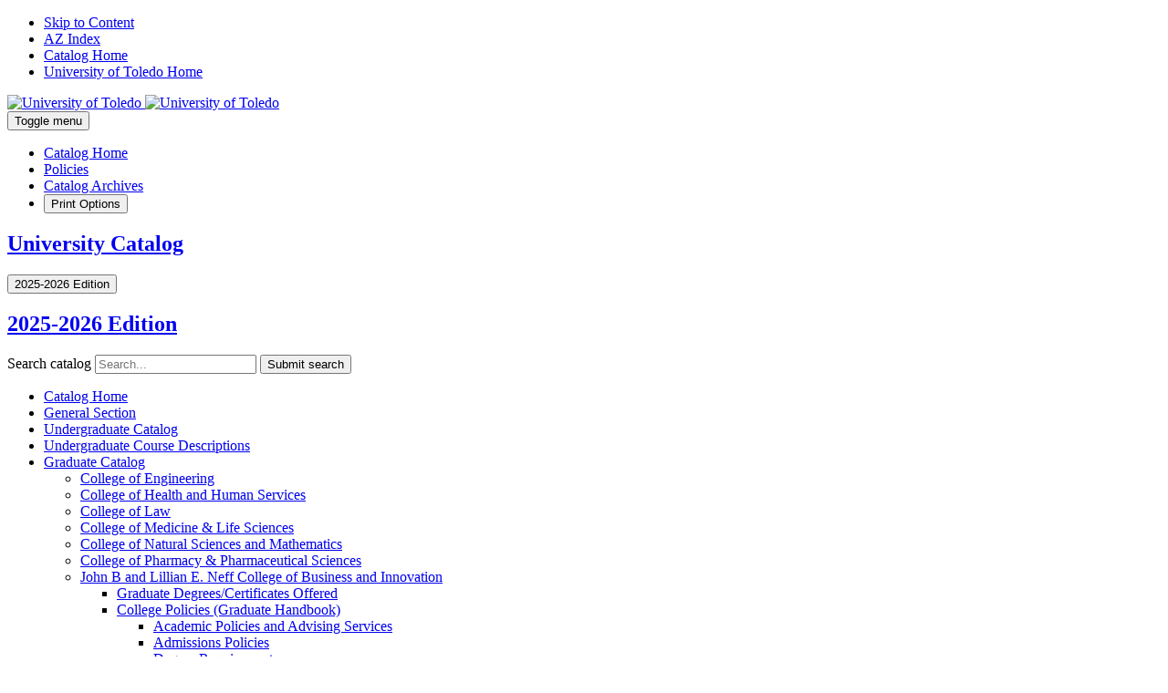

--- FILE ---
content_type: text/html; charset=UTF-8
request_url: https://catalog.utoledo.edu/graduate/business-innovation/college-policies/admissions-policies/
body_size: 36115
content:


<!doctype html>
<html class="no-js" xml:lang="en" lang="en" dir="ltr">

<head>
<meta http-equiv="X-UA-Compatible" content="IE=Edge" />
<meta name="robots" content="noindex, nofollow" />
<!-- j280 ^^ noindex on live -->
<title>Admissions Policies &lt; University of Toledo</title>
<meta http-equiv="Content-Type" content="text/html; charset=utf-8" />
<meta property="og:site_name" content="University of Toledo Catalog" />
<link rel="search" type="application/opensearchdescription+xml"
			href="/search/opensearch.xml" title="Catalog" />
<meta name="viewport" content="width=device-width, initial-scale=1.0, minimum-scale=1.0" />
<link href="/favicon.ico" rel="shortcut icon" />
<link rel="stylesheet" type="text/css" href="/css/reset.css" />
<link rel="stylesheet" type="text/css" href="/css/courseleaf.css?v=1756344526000" />
<link rel="stylesheet" type="text/css" href="/fonts/font-awesome/font-awesome.min.css" />
<link href="https://fonts.googleapis.com/css?family=Roboto:400,400i,500,500i,700,700i" rel="stylesheet">
<link rel="stylesheet" type="text/css" href="/fonts/font-awesome/font-awesome.min.css" />
<link href="https://fonts.googleapis.com/css?family=Roboto+Slab:400,700|Source+Sans+Pro:300,400,700,900"
	rel="stylesheet">
<link rel="stylesheet" href="https://use.typekit.net/qey2srn.css" />
<link rel="stylesheet" type="text/css" href="/css/courseleaf.css" />
<link rel="stylesheet" type="text/css" href="/css/screen.css?v=1756344526000" media="screen" />
<link rel="stylesheet" type="text/css" href="/css/print.css?v=1756344526000" media="print" />
<script type="text/javascript" src="/js/jquery.js"></script>
<script type="text/javascript" src="/js/lfjs.js"></script>
<script type="text/javascript" src="/js/lfjs_any.js"></script>
<link rel="stylesheet" type="text/css" href="/js/lfjs.css?v=1756344534000" />
<script type="text/javascript" src="/js/courseleaf.js?v=1756344534000"></script>
<script type="text/javascript" src="/js/custom.js?v=1756344534000"></script>



</head>



<body class="">





<nav aria-label="Skip content menu" class="accessible">
	<div class="accessible-menu">
		<ul>
			<li><a href="#contentarea" rel="section">Skip to Content</a></li>
			<li><a href="/azindex/">AZ Index</a></li>
			<li><a href="/">Catalog Home</a></li>
			<li><a href="http://www.utoledo.edu/">University of Toledo Home</a></li>
		</ul>
	</div>
</nav>

<header id="header">
	<div class="wrap-head">
		<div id="logo">
			<a href="http://www.utoledo.edu/">
				<img class="desktop" src="/images/logo.svg" alt="University of Toledo" />
				<img class="mobile" src="/images/logo-mobile.svg" alt="University of Toledo" />
			</a>
		</div>
		<button id="hamburger" aria-controls="navigation" data-toggle="#navigation" aria-expanded="false">
			<span class="sr-only">Toggle menu</span>
			<i class="fa fa-bars" aria-hidden="true"></i>
		</button>
		<nav id="navigation" aria-label="Secondary" aria-hidden="false">
			<ul id="main-nav" class="clearfix">
				<li><a href="/">Catalog Home</a></li>
				<li><a href="http://www.utoledo.edu/policies" target="_blank">Policies</a></li>
				<li><a href="/archives">Catalog Archives</a></li>
				<li>
					<button  type="button" href="#print-dialog" aria-controls="print-dialog" onclick="showPrintDialog(); return false;">Print Options</button>
				</li>
			</ul>
		</nav>
	</div>
</header>

<section id="local-header" aria-labelledby="aria__section-title">
	<div class="wrap">
		<div id="site-title">
			<h1 id="aria__section-title"><a href="/">University Catalog</a></h1>
			
		</div>
	</div>
</section>

<section id="content-container">
   <div class="wrap">
      <div id="col-nav">
         <button id="sidebar-toggle" aria-expanded="false" data-toggle="#sidebar">
            <i class="fa fa-bars" aria-hidden="true"></i>
            <span>2025-2026 Edition</span>
         </button>
         <aside id="sidebar">
            <div class="sidebar-item">
			   <h2 id="edition" class="sidebar-header"><a href="/">2025-2026 Edition</a></h2>
			   
			   <div class="search" id="cat-search">
				<form action="/search/">
				   <label for="cat-search-term" class="sr-only">Search catalog</label>
				   <input class="search-field" type="text" name="search" id="cat-search-term" placeholder="Search..." />
				   <button class="search-button" type="submit">
					  <i class="fa fa-search" aria-hidden="true"></i>
					  <span class="sr-only">Submit search</span>
				   </button>
<!-- <input type="hidden" name="caturl" value="/graduate" /> -->
				</form>
			 </div>

               <nav id="cl-menu" aria-label="Primary">
<ul class="nav levelzero" id="/">
	<li><a href="http://catalog.utoledo.edu/">Catalog Home</a></li>
	<li class="isparent"><a href="/general-section/">General Section</a></li>
	<li class="isparent"><a href="/undergraduate/">Undergraduate Catalog</a></li>
	<li class="isparent"><a href="/undergraduate/courses/">Undergraduate Course Descriptions</a></li>
	<li class="active isparent"><a href="/graduate/">Graduate Catalog</a>
	<ul class="nav levelone" id="/graduate/">
		<li class="isparent"><a href="/graduate/engineering/">College of Engineering</a></li>
		<li class="isparent"><a href="/graduate/health-human-services/">College of Health and Human Services</a></li>
		<li class="isparent"><a href="/graduate/law/">College of Law</a></li>
		<li class="isparent"><a href="/graduate/medicine-life-sciences/">College of Medicine &amp;&#8203; Life Sciences</a></li>
		<li class="isparent"><a href="/graduate/natural-sciences-mathematics/">College of Natural Sciences and Mathematics</a></li>
		<li class="isparent"><a href="/graduate/pharmacy-pharmaceutical-sciences/">College of Pharmacy &amp;&#8203; Pharmaceutical Sciences</a></li>
		<li class="active isparent"><a href="/graduate/business-innovation/">John B and Lillian E. Neff College of Business and Innovation</a>
		<ul class="nav leveltwo" id="/graduate/business-innovation/">
			<li class="isparent"><a href="/graduate/business-innovation/graduate-degrees-certificates-offered/">Graduate Degrees/&#8203;Certificates Offered</a></li>
			<li class="active isparent"><a href="/graduate/business-innovation/college-policies/">College Policies (Graduate Handbook)</a>
			<ul class="nav levelthree" id="/graduate/business-innovation/college-policies/">
				<li><a href="/graduate/business-innovation/college-policies/academic-policies/">Academic Policies and Advising Services</a></li>
				<li class="active self"><a href="#" onclick="return false;">Admissions Policies</a></li>
				<li><a href="/graduate/business-innovation/college-policies/degree-requirements/">Degree Requirements</a></li>
			</ul>
			</li>
			<li class="isparent"><a href="/graduate/business-innovation/departments-schools/">Departments</a></li>
		</ul>
		</li>
		<li class="isparent"><a href="/graduate/arts-social-sciences-education/"> Judith Herb College of Arts, Social Sciences and Education</a></li>
		<li class="isparent"><a href="/graduate/graduate-studies/">The College of Graduate Studies</a></li>
		<li class="isparent"><a href="/graduate/courses/">Graduate Course Descriptions</a></li>
	</ul>
	</li>
	<li class="isparent"><a href="/graduate/courses/">Graduate Course Descriptions</a></li>
	<li class="isparent"><a href="/course-search/">Course Search</a></li>
	<li><a href="/glossary-terms/">Glossary of Terms</a></li>
	<li><a href="/archives/" target="_blank">Catalog Archive</a></li>
	<li><a href="http://www.utoledo.edu/policies/" target="_blank">Policies</a></li>
</ul>
               </nav>
            </div>
         </aside>
      </div> <!-- end col-nav -->
      <div id="col-content">
			<main id="contentarea">
				<nav id="breadcrumb" aria-label="Breadcrumbs">
<ul><li><a href="/">Home</a><span class="crumbsep">›</span></li><li><a href="/graduate/">Graduate&nbsp;Catalog</a><span class="crumbsep">›</span></li><li><a href="/graduate/business-innovation/">John&nbsp;B&nbsp;and&nbsp;Lillian&nbsp;E.&nbsp;Neff&nbsp;College&nbsp;of&nbsp;Business&nbsp;and&nbsp;Innovation</a><span class="crumbsep">›</span></li><li><a href="/graduate/business-innovation/college-policies/">College&nbsp;Policies&nbsp;(Graduate&nbsp;Handbook)</a><span class="crumbsep">›</span></li><li><span class="active">Admissions Policies</span></li></ul>
				</nav>				
				<header>
					<h1 class="page-title">Admissions Policies</h1>
				</header>
				



<div id="textcontainer" class="page_content">

<h2>Admission to Master of Business Administration (M.B.A.) Program</h2>
<p class="BodyTextCxSpFirst">Admission to the M.B.A. program is available to those students who can demonstrate high promise of success in a graduate business degree program. The college has adopted qualitative admissions standards in which applicants are considered on the basis of their merits, with weight given to prior <em>academic achievement</em>, undergraduate <em>GPA</em>, and professional work <em>experience</em>. Candidates can use the following guidelines to determine eligibility for admission:</p>
<p class="BodyTextCxSpMiddle IndentedNumberedBodytextCxSpFirst">Automatic admissions is highly likely for candidates that have</p>
<ul>
	<li><em>a graduate* (or higher) degree <strong>or</strong></em></li>
	<li> <em>an undergraduate degree with at least a 3.0 GPA* <strong>or</strong></em></li>
	<li><em>between a 2.7 and 2.99 undergraduate GPA <strong>with</strong> at least 3 years of professional work experience</em></li>
</ul>
<p><em><em>For candidates </em>who do not meet any one of the forementioned criteria<em>, applications will be reviewed on the merits of a recommendation letter, purpose statement, and optional GMAT score.</em></em></p>
<p class="BodyText IndentedNumberedBodytextCxSpFirst">The following documents are <strong>required</strong> for admission to the program:</p>
<ul>
	<li class="IndentedNumberedBodytextCxSpFirst">Completed online application</li>
	<li class="IndentedNumberedBodytextCxSpFirst">Official transcripts from each post-secondary institution attended.</li>
	<li class="IndentedNumberedBodytextCxSpMiddle">Resume</li>
</ul>
<p class="IndentedNumberedBodytextCxSpFirst">The following material is <strong>optional</strong> and will be used to evaluate candidates who do not meet any one of the forementioned criteria:</p>
<ul>
	<li>One letter of recommendation from an individual who knows you in a professional capacity.</li>
	<li>The statement of purpose which is a one-page essay stating why you believe you belong in the M.B.A. program and what the M.B.A. program can do you for you professionally.</li>
	<li>Official GMAT scores sent directly from the Graduate Management Admissions Council (GMAC) to the College of Graduate Studies. GMAT scores must be no more than five years old. In lieu of the GMAT, other graduate level test scores can be considered (e.g., GRE, LSAT, MCAT, PCAT)</li>
</ul>
<p>Students interested in the pipeline program must submit the following:</p>
<ul>
	<li class="IndentedNumberedBodytextCxSpFirst"> <a href="https://www.utoledo.edu/business/COBI/COBIDocs/MBA_MSA%20Pipeline%20Letter%20of%20Intent%20-%20Final%2010%2012%2021.pdf" target="_blank"><u>BBA/Master of Business and Administration Letter of Intent</u></a>. This letter requires authorization from your undergraduate advisor that you are eligible to enroll in graduate courses and that you will continue to make progress toward your undergraduate degree,</li>
	<li class="IndentedNumberedBodytextCxSpFirst">a completed MBA graduate admission application,</li>
	<li class="IndentedNumberedBodytextCxSpFirst">at least 2 letter(s) of recommendation from faculty members.</li>
	<li class="IndentedNumberedBodytextCxSpFirst">After successful completion of the application process, students will be considered for admission to the graduate program<em>. </em></li>
</ul>
<p class="IndentedNumberedBodytextCxSpMiddle">In the case of students whose native language is not English, a score of 80 or above on the TOEFL IBT,  PTE equal to 58 or above, Duolingo equal to 110 or above, or a 6.5 or above on the International English Language Testing System (IELTS) is mandatory.</p>
<p>*Graduate or Undergraduate degrees must be earned from a nationally or regionally accredited institution. GPA calculated on a 4.0 scale.</p>
<p class="IndentedNumberedBodytextCxSpMiddle">Applications for admission are considered on a rolling basis. However, students are encouraged to submit their applications by the following dates:</p>
<p class="BodyTextCxSpFirst">Domestic students:</p>
<table class="sc_sctable tbl_applications">
<caption class="hidden noscript">Applications</caption>
<colgroup><col class="column0"/><col class="column1"/></colgroup>
<thead>
<tr class="sctablehead hidden noscript">
<th scope="col" class="column0">Semester</th>
<th scope="col" class="column1">Date</th>
</tr>
</thead>
<tbody>
<tr class="even firstrow"><td class="column0">Fall semester</td>
<td class="column1">August 1</td>
</tr>
<tr class="odd"><td class="column0">Spring semester</td>
<td class="column1">November 15</td>
</tr>
<tr class="even last lastrow"><td class="column0">Summer semester</td>
<td class="column1">April 15</td>
</tr>
</tbody>
</table>

<p class="BodyTextCxSpMiddle">International students:</p>
<table class="sc_sctable tbl_applications">
<caption class="hidden noscript">Applications</caption>
<colgroup><col class="column0"/><col class="column1"/></colgroup>
<thead>
<tr class="sctablehead hidden noscript">
<th scope="col" class="column0">Semester</th>
<th scope="col" class="column1">Date</th>
</tr>
</thead>
<tbody>
<tr class="even firstrow"><td class="column0">Fall semester</td>
<td class="column1">May 1</td>
</tr>
<tr class="odd"><td class="column0">Spring semester</td>
<td class="column1">October 1</td>
</tr>
<tr class="even last lastrow"><td class="column0">Summer semester</td>
<td class="column1">March 1</td>
</tr>
</tbody>
</table>

<p class="BodyTextCxSpLast">Final admissions decisions will be withheld until the application for admission is complete. No materials submitted to the University will be returned to the applicant.</p>
<h3>Admission to Executive Master of Business Administration (E.M.B.A.) Program</h3>
<p class="BodyText">The E.M.B.A. program is designed for executives and professionals with a minimum of three to five years of management or professional experience. The E.M.B.A. Admissions Committee seeks candidates with proven leadership potential. The following documents are required for admission to the program:</p>
<ol>
	<li class="IndentedNumberedBodytextCxSpFirst">Official transcripts from each post-secondary institution attended.</li>
	<li class="IndentedNumberedBodytextCxSpMiddle">A current resume to allow the Admissions Committee the opportunity to assess the individual’s work experience.</li>
</ol>
<p class="IndentedNumberedBodytextCxSpLast">All applicants to the E.M.B.A. program are also required to interview with the Admissions Committee. The interview will take place once the application for admission has been completed. Applications for admission are considered on a rolling basis for fall entry only. Final admissions decisions will be withheld until the application for admission is complete. No materials submitted to the University will be returned to the applicant.</p>
<h3>Admission to Joint J.D./M.B.A. Program</h3>
<p class="BodyTextCxSpFirst">Students applying for the J.D./M.B.A. program must have earned a bachelor’s degree. A student must apply and be admitted to the College of Law and College of Business and Innovation separately to be admitted to the J.D/M.B.A. dual degree program. </p>
<p class="BodyTextCxSpMiddle">Admission to one program does not guarantee admission to the other program. Refer to the <a href="/graduate/law/">College of Law</a> and M.B.A. sections of this catalog for specific admission standards for each program. Applications for admission to the J.D. program are accepted for fall entry only.</p>
<h3 class="BodyTextCxSpMiddle">Admission to Joint M.D./M.B.A. Program</h3>
<p class="BodyTextCxSpMiddle">Students applying for the M.D./M.B.A. program must have earned a bachelor's degree. A student must apply and be admitted to the College of Medicine and Life Sciences and the College of Business and Innovation separately to be admitted to the M.D./M.B.A dual degree program. </p>
<p class="BodyTextCxSpMiddle">Admission to one program does not guarantee admission to the other program. Refer to the <a href="/graduate/medicine-life-sciences/">College of Medicine</a> and M.B.A. sections of this catalog for specific admission standards for each program. Applications for admission to the M.D. program are accepted for fall entry only.</p>
<h3 class="BodyTextCxSpMiddle">Admission to Joint MPH/M.B.A. Program</h3>
<p class="BodyTextCxSpMiddle">Students applying for the Master of Public Health/M.B.A. dual degree program must have earned a bachelor's degree. A student must apply and be admitted to the College of Health and Human Services and the College of Business and Innovation separately to be admitted to the MPH/M.B.A dual degree program.</p>
<p class="BodyTextCxSpMiddle">Admission to one program does not guarantee admission to the other program. Refer to the <a href="https://catalog.utoledo.edu/graduate/health-human-services/graduate-degrees-certificates-offered/">College of Health and Human Services</a> and M.B.A.<a href="/graduate/business-innovation/departments-schools/department-management/#programstext" target="_blank"> </a>sections of this catalog for specific admission standards for each program.</p>
<h3 class="BodyTextCxSpMiddle">Admission to Joint PharmD./M.B.A. Program</h3>
<p class="BodyTextCxSpMiddle">Students applying for the PharmD./M.B.A. program must have earned a bachelor's degree. A student must apply and be admitted to the College of Pharmacy and Pharmaceutical Sciences and the College of Business and Innovation separately to be admitted to the PharmD./M.B.A dual degree program. </p>
<p class="BodyTextCxSpMiddle">Admission to one program does not guarantee admission to the other program. Refer to the <a href="/graduate/pharmacy-pharmaceutical-sciences/">College of Pharmacy and Pharmaceutical Science</a> and M.B.A. sections of this catalog for specific admission standards for each program.</p>
<h3>Admission to Joint B.S./M.B.A. Degree Program</h3>
<p class="BodyTextCxSpFirst">The College of Business and Innovation in conjunction with the College of Engineering offers a program whereby qualified students can earn simultaneously both a B.S. in engineering and an M.B.A. This program provides a unique opportunity to combine business and engineering skills to prepare graduates for global competitiveness. It supports the mission of the College of Business and Innovation to prepare corporate leaders for the future. The program should be particularly attractive to students interested in starting their own companies or those who want to develop an appreciation for how engineering and business complement each other. </p>
<p class="BodyTextCxSpMiddle">This program will allow engineering students in their final two semesters of study to begin taking M.B.A. courses while completing their B.S. This arrangement should reduce the time it takes a student to receive both degrees by a year. The business undergraduate prerequisites can be satisfied as part of the undergraduate curriculum.</p>
<p class="BodyTextCxSpMiddle">Students who wish to pursue the program should make this known to the senior associate dean for undergraduate studies in the College of Engineering by the end of their sophomore year. Interested students should apply for admission to the program to the College of Graduate Studies before the fall of their senior year. To be admitted to the program, students must have senior standing, and have at least a 3.0 cumulative GPA. Undergraduate equivalents to the MBA Common Body of Knowledge must also be completed. Upon admission to the program by the College of Graduate Studies, the College of Business and Innovation and the College of Engineering, students will be take graduate courses while simultaneously completing the requirements for the B.S. in engineering.</p>
<p class="BodyTextCxSpMiddle">Students’ special status must be tracked by the Office of Student Retention and Academic Success to assure AACSB compliance and to assure the B.S. degree is granted prior to graduating with the M.B.A.</p>
<h3>admission to the Neff COBI pipeline programs</h3>
<p>Undergraduate students accepted in the BBA-MBA or BBA-MSA, or BBA-MABA option will be admitted to the graduate program and allowed to complete up to three <strong><u>graduate <em>level</em> classes</u></strong> (nine credit hours) during their final academic year of <strong><em>undergraduate studies</em></strong>. Students admitted into the pipeline program must apply for admission to the College of Graduate Studies for the semester that they intend to matriculate. They will then continue in the graduate program upon completion of the undergraduate degree requirements. The graduate coursework (up to nine hours) may be able to apply<strong><em> to the completion of both undergraduate and graduate degree requirements</em></strong>. Students would want to work with their undergraduate advisor to determine if they have room in their undergraduate degree to have these graduate courses meet undergraduate graduation requirements. Students can register for graduate classes taken at The University of Toledo only after the student is accepted into the pipeline program. Students interested in the joint pipeline program must submit 1) a letter of interest, 2) a completed graduate admission application, and 3) at least 2 letter(s) of recommendation from faculty members (BBA-MBA and BBA-MABA only).</p>
<ul>
	<li>Undergraduate students of any business major can apply to the MBA and MABA programs, but only accounting majors are permitted to apply to the MSA program.</li>
	<li>Students must have approval from their undergraduate advisor, graduate advisor, and a minimum GPA of 3.0 (including transfer grades) to apply.</li>
	<li>Students may apply to take up to three (nine credit hours) 6000-level graduate classes in their senior year and only pay undergraduate tuition.</li>
	<li>Students should apply in their junior year so that they can be admitted in time to add graduate courses to their schedule for Fall registration.</li>
	<li>Students will not be permitted to delay their BBA graduation to participate in the pipeline programs.</li>
	<li>Students are not required to take all three classes; students may take just one or two courses.</li>
</ul>
<p><strong>MBA Class options:</strong> BUAD 6100, BUAD 6300, BUAD 6400, BUAD 6500, BUAD 6800.</p>
<p><strong>MSA Class options:</strong> BUAD 6200, BUAD 6300, BUAD 6400, BUAD 6500, BUAD 6800, ACCT 6130, ACCT 6190, ACCT 6250, ACCT 6600.</p>
<p><strong>MABA Class options:</strong> up to two of the following: INFS 6150, OSCM 6250, OSCM 6350; one of the following based on functional area: BUAD 6100, BUAD 6200, BUAD 6300, BUAD 6600, BUAD 6800.</p>
<h2>Admission to Master of Science in Accountancy (M.S.A.) Program</h2>
<p class="BodyText">Admission to the M.S.A. program is available to those students who can demonstrate high promise of success in a graduate degree program. The department of accounting has adopted qualitative admissions standards in which applicants are considered on the basis of their merits, with weight given to prior academic achievement, undergraduate GPA, and professional work experience.</p>
<p class="BodyText">The following material is <strong>required</strong> of all candidates for admission to the program:</p>
<ul>
	<li class="BodyText">Completed online application.</li>
	<li class="BodyText">Official transcripts from each post-secondary institution attended.</li>
	<li class="BodyText">Resume including contact information for two references (name, title, place of employment, phone number and e-mail address).</li>
</ul>
<p class="BodyTextCxSpMiddle IndentedNumberedBodytextCxSpFirst">Automatic admissions is highly likely for candidates that have</p>
<ul>
	<li><em>a graduate* (or higher) degree <strong>or</strong></em></li>
	<li><em>an undergraduate degree with at least a 3.0 GPA* <strong>or</strong></em></li>
	<li><em>between a 2.7 and 2.99 undergraduate GPA <strong>with</strong> at least 3 years of professional work experience</em></li>
</ul>
<p class="IndentedNumberedBodytextCxSpFirst">For candidates who do not meet any one of the forementioned criteria, the following materials are recommended:</p>
<ul>
	<li class="IndentedNumberedBodytextCxSpFirst">Two letters of recommendation from an individual who knows you in a professional capacity.</li>
	<li class="IndentedNumberedBodytextCxSpFirst">The statement of purpose which is a one-page essay stating why you believe you belong in the M.S.A. program and what the M.S.A. program can do you for you professionally.</li>
	<li class="IndentedNumberedBodytextCxSpFirst">Official GMAT scores (optional) sent directly from the Graduate Management Admissions Council (GMAC) to the College of Graduate Studies. GMAT scores must be no more than five years old. In lieu of the GMAT, other graduate level test scores can be considered (e.g., GRE, LSAT, MCAT, PCAT)</li>
</ul>
<p>*Graduate or Undergraduate degrees must be earned from a university whose business school is accredited by AACSB. GPA calculated on a 4.0 scale.</p>
<p class="IndentedNumberedBodytextCxSpFirst">In the case of students whose native language is not English, a score of 80 or above on the TOEFL IBT,  PTE equal to 58 or above, Duolingo equal to 110 or above, or a 6.5 or above on the International English Language Testing System (IELTS) is mandatory.</p>
<p class="IndentedNumberedBodytextCxSpMiddle">Students interested in the pipeline joint BBA/MSA program must submit the following:</p>
<ul>
	<li class="IndentedNumberedBodytextCxSpMiddle"><a href="https://www.utoledo.edu/business/COBI/COBIDocs/MBA_MSA%20Pipeline%20Letter%20of%20Intent%20-%20Final%2010%2012%2021.pdf" target="_blank"><u>BBA/Master of Science in Accountancy Letter of Intent</u></a>. This letter requires authorization from your undergraduate advisor that your eligible to enroll in graduate courses and that you will continue to make progress toward your undergraduate degree,</li>
	<li class="IndentedNumberedBodytextCxSpMiddle"> a completed graduate admission application.</li>
</ul>
<p class="IndentedNumberedBodytextCxSpMiddle">After successful completion of the application process, students will be considered for admission to the graduate program.</p>
<p class="IndentedNumberedBodytextCxSpMiddle">Applications for admission are considered on a rolling basis. However, students are encouraged to submit their applications by the following dates:</p>
<p class="BodyTextCxSpFirst">Domestic students:</p>
<table class="sc_sctable tbl_applications">
<caption class="hidden noscript">Applications</caption>
<colgroup><col class="column0"/><col class="column1"/></colgroup>
<thead>
<tr class="sctablehead hidden noscript">
<th scope="col" class="column0">Semester</th>
<th scope="col" class="column1">Date</th>
</tr>
</thead>
<tbody>
<tr class="even firstrow"><td class="column0">Fall semester</td>
<td class="column1">August 1</td>
</tr>
<tr class="odd"><td class="column0">Spring semester</td>
<td class="column1">November 15</td>
</tr>
<tr class="even last lastrow"><td class="column0">Summer semester</td>
<td class="column1">April 15</td>
</tr>
</tbody>
</table>

<p class="BodyTextCxSpMiddle">International students:</p>
<table class="sc_sctable tbl_applications">
<caption class="hidden noscript">Applications</caption>
<colgroup><col class="column0"/><col class="column1"/></colgroup>
<thead>
<tr class="sctablehead hidden noscript">
<th scope="col" class="column0">Semester</th>
<th scope="col" class="column1">Date</th>
</tr>
</thead>
<tbody>
<tr class="even firstrow"><td class="column0">Fall semester</td>
<td class="column1">May 1</td>
</tr>
<tr class="odd"><td class="column0">Spring semester</td>
<td class="column1">October 1</td>
</tr>
<tr class="even last lastrow"><td class="column0">Summer semester</td>
<td class="column1">March 1</td>
</tr>
</tbody>
</table>

<p class="BodyTextCxSpMiddle">Final admissions decisions will be withheld until the application for admission is complete. No materials submitted to the University will be returned to the applicant. The M.S.A. program admits students to the program on a rolling admissions basis.</p>
<h2>admission to master of applied business analytics</h2>
<p style="margin-left:7px">The admission decision will be based on a composite profile of the applicant including test scores, academic background, grades, work experience, letters of reference, and also the statement of purpose. The typical admitted student in the M.A.B.A. program has at least a 2.7 undergraduate GPA and 4800 on the GMAT or equivalent score in the GRE. Additional requirements include proficiency in spreadsheets and a programming language, a calculus course with C or better both of which may be met by taking courses if necessary after a provisional admission. The following documents are required for admission to the program:</p>
<p style="margin-left:31px">1.   Official transcripts from each post-secondary institution attended.</p>
<p style="margin-left:31px">2.    Official GMAT scores sent directly from the Graduate Management Admissions Council (GMAC) or GRE score sent directly by educational testing service to the College of Graduate Studies. The minimum GMAT score is 480 (equivalent score in the GRE), must be no more than five years old.</p>
<p style="margin-left:31px">3.   The GMAT may be waived for applicants who have earned:</p>
<p style="margin-left:79px">a.     An undergraduate degree or MBA from UToledo (minimum 3.0 GPA) within the last ten years or</p>
<p style="margin-left:79px">b.     A Master in Economics, Statistics, Mathematics or Engineering (minimum 3.00 GPA) within the last ten years,</p>
<p style="margin-left:31px">4.   Most recent resume or curriculum vitae including contact information for two references (name, title, place of employment, phone number and e-mail address).</p>
<p style="margin-left:31px">5.   A 400 word essay on statement of purpose.</p>
<p>Students interested in the pipeline program must submit the following:</p>
<ul>
	<li class="IndentedNumberedBodytextCxSpFirst"> <a href="https://www.utoledo.edu/business/COBI/COBIDocs/MBA_MSA%20Pipeline%20Letter%20of%20Intent%20-%20Final%2010%2012%2021.pdf" target="_blank"><u>BBA/Master of Applied Business Analytics Letter of Intent</u></a>. This letter requires authorization from your undergraduate advisor that you are eligible to enroll in graduate courses and that you will continue to make progress toward your undergraduate degree,</li>
	<li class="IndentedNumberedBodytextCxSpFirst">a completed MABA graduate admission application,</li>
	<li class="IndentedNumberedBodytextCxSpFirst">at least 2 letter(s) of recommendation from faculty members.</li>
	<li class="IndentedNumberedBodytextCxSpFirst">After successful completion of the application process, students will be considered for admission to the graduate program<em>. </em></li>
</ul>
<p style="margin-left:7px">In the case of students whose native language is not English, a score of 80 or above on the TOEFL IBT,  PTE equal to 58 or above, Duolingo equal to 110 or above, or a 6.5 or above on the International English Language Testing System (IELTS) is mandatory.</p>
<p style="margin-left:7px">Applications for admission are considered on a rolling basis. However, students are encouraged to submit their applications by the following dates:</p>
<p style="margin-left:7px">Domestic students:</p>
<table class="sc_sctable tbl_applications">
<caption class="hidden noscript">Applications</caption>
<colgroup><col class="column0"/><col class="column1"/></colgroup>
<thead>
<tr class="sctablehead hidden noscript">
<th scope="col" class="column0">Semester</th>
<th scope="col" class="column1">Date</th>
</tr>
</thead>
<tbody>
<tr class="even firstrow"><td class="column0">Fall semester</td>
<td class="column1">August 1</td>
</tr>
<tr class="odd"><td class="column0">Spring semester</td>
<td class="column1">November 15</td>
</tr>
<tr class="even last lastrow"><td class="column0">Summer semester</td>
<td class="column1">April 15</td>
</tr>
</tbody>
</table>

<p style="margin-left:7px">International students:</p>
<table class="sc_sctable tbl_applications">
<caption class="hidden noscript">Applications</caption>
<colgroup><col class="column0"/><col class="column1"/></colgroup>
<thead>
<tr class="sctablehead hidden noscript">
<th scope="col" class="column0">Semester</th>
<th scope="col" class="column1">Date</th>
</tr>
</thead>
<tbody>
<tr class="even firstrow"><td class="column0">Fall semester</td>
<td class="column1">May 1</td>
</tr>
<tr class="odd"><td class="column0">Spring semester</td>
<td class="column1">October 1</td>
</tr>
<tr class="even last lastrow"><td class="column0">Summer semester</td>
<td class="column1">March 1</td>
</tr>
</tbody>
</table>

<p>Final admissions decisions will be withheld until the application for admission is complete. No materials submitted to the University will be returned to the applicant. The M.A.B.A. admits students to the program on a rolling admissions basis.</p></div><!--end #textcontainer -->


         </main>
      </div> <!-- end col-content -->
   </div>
</section>

<footer id="footer">
	<div class="footer-wrap">
		<p><a class="copyright">&copy;</a> <span id="copyrightYear">2020</span> THE UNIVERSITY OF TOLEDO &bull; 2801 W. Bancroft St. &bull; Toledo, OH 43606 &bull; 800.586.5336</p>
		<p><a href="http://www.utoledo.edu/menu/a-to-z/">A - Z List</a> | <a href="http://www.utoledo.edu/jobs/">Careers</a> | <a href="http://www.utoledo.edu/report/">Report a Concern</a> | <a href="http://www.utoledo.edu/nondiscrimination">Nondiscrimination</a> | <a href="http://www.utoledo.edu/offices/marketing/toolkit/web/accessibility.html">Accessibility</a> | <a href="http://www.utoledo.edu/it/gdpr/WebPrivacy.html">Web Privacy</a> | <a href="http://www.utoledo.edu/offices/marketing/brand-guide/">Brand Guide</a> | <a href="mailto:webmaster@utoledo.edu">Feedback</a> | <a href="https://www.utoledo.edu/campus/directions/">Contact Us</a></p>
	</div>
</footer>

<div id="print-dialog" aria-labelledby="dialog-title" class="screen" role="dialog">
   <div class="print-header">
      <button onclick="hidePrintDialog(); return false;" aria-controls="#print-dialog">
         <span class="sr-only">Close this window</span>
      </button>
      <h2 id="dialog-title">Print Options</h2>
   </div>
   <div class="print-body">
      <ul>
         <li>
            <p><a class="option-name" href="#"  role="button" onclick="hidePrintDialog();window.print();return false">Send Page to Printer</a></p>
            <p class="option-desc">Print this page.</p>
         </li>

<li><p><a class="option-name" href="/graduate/business-innovation/college-policies/admissions-policies/admissions-policies.pdf" role="button">Download Page (PDF)</a></p><p class="option-desc">The PDF will include all information unique to this page.</p></li><li><p><a class="option-name" href="/pdf/UToledo-General-Section-2025-2026.pdf" target="_blank">General Section</a></p><p class="option-desc">A PDF of the 2025-2026 General Section</p></li><li><p><a class="option-name" href="/pdf/2025-2026 UToledo Undergraduate Catalog and Undergraduate Course Descriptions.pdf" target="_blank">Undergraduate Catalog and Course Descriptions</a></p><p class="option-desc">A PDF of the 2025-2026 Undergraduate Catalog and Course Descriptions</p></li><li><p><a class="option-name" href="/pdf/2025-2026 UToledo Graduate Catalog and Graduate Course Descriptions.pdf" target="_blank">Graduate Catalog and Course Descriptions</a></p><p class="option-desc">A PDF of the 2025-2026 Graduate Catalog and Course Descriptions</p></li>      </ul>
   </div>
</div>

</body>
</html>
